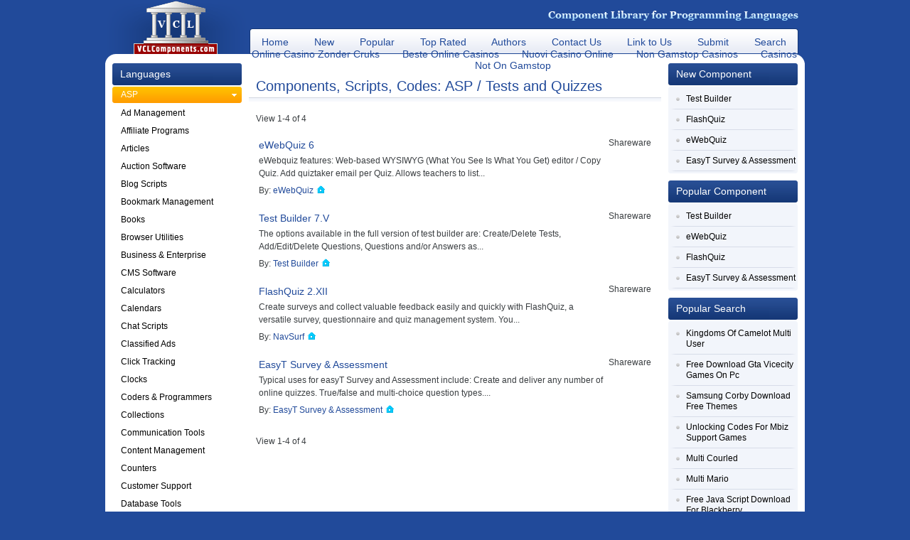

--- FILE ---
content_type: text/html; charset=utf-8
request_url: https://www.vclcomponents.com/ASP/Tests_and_Quizzes/
body_size: 4816
content:
<!DOCTYPE html PUBLIC "-//W3C//DTD XHTML 1.0 Transitional//EN" "http://www.w3.org/TR/xhtml1/DTD/xhtml1-transitional.dtd"><html xmlns="http://www.w3.org/1999/xhtml"><head>
	<meta http-equiv="Content-Type" content="text/html; charset=UTF-8"/>
    <title>ASP - Tests and Quizzes Components, Scripts, Codes: eWebQuiz, Test Builder, FlashQuiz, EasyT Survey &amp; Assessment ...</title>
	<link rel="canonical" href="https://vclcomponents.com/ASP/Tests_and_Quizzes/" />
	<link rel="shortcut icon" href="../../resources/favicon.ico" type="image/x-icon"/>
  <link href="../../resources/A.style.css-editor.css-page_control.css-Mcc.xdQA14JEXx.css.pagespeed.cf.RFGLHIRPPN.css" rel="stylesheet" type="text/css"/>
</head>
<body>
<div id="wrapper">
	<div id="header">
		<h1><a href="/"><img src="../../resources/header/vclcomponents_logo.gif" alt="vclcomponents"/></a><span>Vclcomponents - component library for programming languages</span></h1>
		<img src="../../resources/header/component_library_for_programming_languages.gif" alt="" class="fright"/>
		<ul class="menu">
			<li><a href="/">Home</a></li>
			<li><a href="../../new/">New</a></li>
			<li><a href="../../popular/">Popular</a></li>
			<li><a href="../../top/">Top Rated</a></li>
			<li><a href="../../authors/">Authors</a></li>
			<li><a href="../../contact/">Contact Us</a></li>
			<li><a href="../../link_to_us/">Link to Us</a></li>
			<li><a href="../../submit/">Submit</a></li>
			<li class="last"><a href="/">Search</a></li>
		<li><a href="https://www.solaroad.nl/nl">Online Casino Zonder Cruks</a></li><li><a href="https://www.jakobus-info.de/">Beste Online Casinos</a></li><li><a href="https://www.venicebackstage.org/">Nuovi Casino Online</a></li><li><a href="https://www.rivieramultimedia.co.uk/">Non Gamstop Casinos</a></li><li><a href="https://www.unearthedsounds.co.uk/">Casinos Not On Gamstop</a></li></ul>
	</div>
	<div class="content"><div class="col_left">
	<div class="box">
	<div class="title">Languages</div>
	<ul id="lmenu">
							<li class="active"><a href="../../ASP/">ASP</a>
				<ul>
			                                                        <li><a href="../../ASP/Ad_Management/">Ad Management</a></li>
                                                                        <li><a href="../../ASP/Affiliate_Programs/">Affiliate Programs</a></li>
                                                                        <li><a href="../../ASP/Articles/">Articles</a></li>
                                                                        <li><a href="../../ASP/Auction_Software/">Auction Software</a></li>
                                                                        <li><a href="../../ASP/Blog_Scripts/">Blog Scripts</a></li>
                                                                        <li><a href="../../ASP/Bookmark_Management/">Bookmark Management</a></li>
                                                                        <li><a href="../../ASP/Books/">Books</a></li>
                                                                        <li><a href="../../ASP/Browser_Utilities/">Browser Utilities</a></li>
                                                                        <li><a href="../../ASP/Business___Enterprise/">Business &amp; Enterprise</a></li>
                                                                        <li><a href="../../ASP/CMS_Software/">CMS Software</a></li>
                                                                        <li><a href="../../ASP/Calculators/">Calculators</a></li>
                                                                        <li><a href="../../ASP/Calendars/">Calendars</a></li>
                                                                        <li><a href="../../ASP/Chat_Scripts/">Chat Scripts</a></li>
                                                                        <li><a href="../../ASP/Classified_Ads/">Classified Ads</a></li>
                                                                        <li><a href="../../ASP/Click_Tracking/">Click Tracking</a></li>
                                                                        <li><a href="../../ASP/Clocks/">Clocks</a></li>
                                                                        <li><a href="../../ASP/Coders___Programmers/">Coders &amp; Programmers</a></li>
                                                                        <li><a href="../../ASP/Collections/">Collections</a></li>
                                                                        <li><a href="../../ASP/Communication_Tools/">Communication Tools</a></li>
                                                                        <li><a href="../../ASP/Content_Management/">Content Management</a></li>
                                                                        <li><a href="../../ASP/Counters/">Counters</a></li>
                                                                        <li><a href="../../ASP/Customer_Support/">Customer Support</a></li>
                                                                        <li><a href="../../ASP/Database_Tools/">Database Tools</a></li>
                                                                        <li><a href="../../ASP/Date_and_Time/">Date and Time</a></li>
                                                                        <li><a href="../../ASP/Development_Tools/">Development Tools</a></li>
                                                                        <li><a href="../../ASP/Discussion_Software/">Discussion Software</a></li>
                                                                        <li><a href="../../ASP/Documents/">Documents</a></li>
                                                                        <li><a href="../../ASP/E_Commerce/">E-Commerce</a></li>
                                                                        <li><a href="../../ASP/Editors/">Editors</a></li>
                                                                        <li><a href="../../ASP/Education/">Education</a></li>
                                                                        <li><a href="../../ASP/Email_Systems/">Email Systems</a></li>
                                                                        <li><a href="../../ASP/Error_Handling/">Error Handling</a></li>
                                                                        <li><a href="../../ASP/Excel_and_ASP/">Excel and ASP</a></li>
                                                                        <li><a href="../../ASP/FAQ_and_Knowledge_Base/">FAQ and Knowledge Base</a></li>
                                                                        <li><a href="../../ASP/File_Manipulation/">File Manipulation</a></li>
                                                                        <li><a href="../../ASP/Financial_Software/">Financial Software</a></li>
                                                                        <li><a href="../../ASP/Flash_and_ASP/">Flash and ASP</a></li>
                                                                        <li><a href="../../ASP/Form_Processing/">Form Processing</a></li>
                                                                        <li><a href="../../ASP/Games_and_Entertainment/">Games and Entertainment</a></li>
                                                                        <li><a href="../../ASP/Graphs_and_Charts/">Graphs and Charts</a></li>
                                                                        <li><a href="../../ASP/Groupware_Tools/">Groupware Tools</a></li>
                                                                        <li><a href="../../ASP/Guestbooks/">Guestbooks</a></li>
                                                                        <li><a href="../../ASP/HTTP/">HTTP</a></li>
                                                                        <li><a href="../../ASP/Image_Manipulation/">Image Manipulation</a></li>
                                                                        <li><a href="../../ASP/Instant_Messaging/">Instant Messaging</a></li>
                                                                        <li><a href="../../ASP/Internet_Utilities/">Internet Utilities</a></li>
                                                                        <li><a href="../../ASP/Link_Management/">Link Management</a></li>
                                                                        <li><a href="../../ASP/Mailing_List_Managers/">Mailing List Managers</a></li>
                                                                        <li><a href="../../ASP/Miscellaneous/">Miscellaneous</a></li>
                                                                        <li><a href="../../ASP/Modules_or_Libraries/">Modules or Libraries</a></li>
                                                                        <li><a href="../../ASP/Multi_Level_Marketing/">Multi-Level Marketing</a></li>
                                                                        <li><a href="../../ASP/Multimedia/">Multimedia</a></li>
                                                                        <li><a href="../../ASP/Navigation/">Navigation</a></li>
                                                                        <li><a href="../../ASP/Networking_Tools/">Networking Tools</a></li>
                                                                        <li><a href="../../ASP/News_Publishing/">News Publishing</a></li>
                                                                        <li><a href="../../ASP/ODP_Software/">ODP Software</a></li>
                                                                        <li><a href="../../ASP/Online_Communities/">Online Communities</a></li>
                                                                        <li><a href="../../ASP/Open_Directory_Project/">Open Directory Project</a></li>
                                                                        <li><a href="../../ASP/Organizers/">Organizers</a></li>
                                                                        <li><a href="../../ASP/Polls_and_Voting/">Polls and Voting</a></li>
                                                                        <li><a href="../../ASP/Portal_Software/">Portal Software</a></li>
                                                                        <li><a href="../../ASP/Postcards/">Postcards</a></li>
                                                                        <li><a href="../../ASP/Quote_Display/">Quote Display</a></li>
                                                                        <li><a href="../../ASP/Recommendation_Scripts/">Recommendation Scripts</a></li>
                                                                        <li><a href="../../ASP/Redirection/">Redirection</a></li>
                                                                        <li><a href="../../ASP/References/">References</a></li>
                                                                        <li><a href="../../ASP/Searching/">Searching</a></li>
                                                                        <li><a href="../../ASP/Security_Systems/">Security Systems</a></li>
                                                                        <li><a href="../../ASP/Server_Management/">Server Management</a></li>
                                                                        <li><a href="../../ASP/Site_Navigation/">Site Navigation</a></li>
                                                                        <li><a href="../../ASP/Software/">Software</a></li>
                                                                        <li><a href="../../ASP/String___Variables/">String &amp; Variables</a></li>
                                                                        <li><a href="../../ASP/Survey_and_Voting/">Survey and Voting</a></li>
                                                                        <li>Tests and Quizzes</li>
                                                                        <li><a href="../../ASP/Tips_and_Tutorials/">Tips and Tutorials</a></li>
                                                                        <li><a href="../../ASP/Top_Site_Scripts/">Top Site Scripts</a></li>
                                                                        <li><a href="../../ASP/URL_Submitters/">URL Submitters</a></li>
                                                                        <li><a href="../../ASP/User_Management/">User Management</a></li>
                                                                        <li><a href="../../ASP/Vertical_Markets/">Vertical Markets</a></li>
                                                                        <li><a href="../../ASP/Virtual_Communities/">Virtual Communities</a></li>
                                                                        <li><a href="../../ASP/WAP_and_WML/">WAP and WML</a></li>
                                                                        <li><a href="../../ASP/Web_Hosting_Tools/">Web Hosting Tools</a></li>
                                                                        <li><a href="../../ASP/Web_Rings/">Web Rings</a></li>
                                                                        <li><a href="../../ASP/Web_Traffic_Analysis/">Web Traffic Analysis</a></li>
                                                                        <li><a href="../../ASP/Website_Promotion/">Website Promotion</a></li>
                                                                        <li><a href="../../ASP/XML/">XML</a></li>
                            							</ul>
			</li>
							<li><a href="../../ASP_NET/">ASP.NET</a>
			</li>
							<li><a href="../../Assembler/">Assembler</a>
			</li>
							<li><a href="../../Basic/">Basic</a>
			</li>
							<li><a href="../../C_/">C#</a>
			</li>
							<li><a href="../../C_C__/">C/C++</a>
			</li>
							<li><a href="../../CFML/">CFML</a>
			</li>
							<li><a href="../../CGI_PERL/">CGI/PERL</a>
			</li>
							<li><a href="../../Delphi/">Delphi</a>
			</li>
							<li><a href="../../Flash/">Flash</a>
			</li>
							<li><a href="../../HTML/">HTML</a>
			</li>
							<li><a href="../../Java/">Java</a>
			</li>
							<li><a href="../../JavaScript/">JavaScript</a>
			</li>
							<li><a href="../../LISP/">LISP</a>
			</li>
							<li><a href="../../Pascal/">Pascal</a>
			</li>
							<li><a href="../../PHP/">PHP</a>
			</li>
							<li><a href="../../Python/">Python</a>
			</li>
							<li><a href="../../SQL/">SQL</a>
			</li>
							<li><a href="../../Tools/">Tools</a>
			</li>
							<li><a href="../../Visual_Basic___VB_NET/">Visual Basic &amp; VB.NET</a>
			</li>
							<li><a href="../../XML/">XML</a>
			</li>
	</ul>
</div>
</div>
<div class="col_middle">
<div class="ads" style="text-align:center">
</div>
<br/>
<div class="main_title">
	<h2>Components, Scripts, Codes: ASP / Tests and Quizzes</h2>
</div>
<div class="spad">
	<div class="navy">
<p><span class="pager">View 1-4 of 4</span></p> 
</div>
<div>
<table class="smallblack" cellspacing="0" cellpadding="4" border="0">
<tbody><tr class="FW">
    <td><h4><a href="/">eWebQuiz 6</a></h4>eWebquiz features: Web-based WYSIWYG (What You See Is What You Get) editor / Copy Quiz. Add quiztaker email per Quiz. Allows teachers to list...
<p class="by">By: <a style="text-decoration:none" href="/">eWebQuiz</a> <a href="/" onmouseover="window.status=&#39;http://www.ewebmanager.com/&#39;; return true" onmouseout="window.status=&#39;&#39;;" target="_blank"><img src="../../resources/prod_home.gif" width="14" height="14" alt="Homepage" border="0"/></a></p>
</td>
    <td class="smallblack"><span class="Shareware">Shareware</span></td>
</tr>
<tr class="FW">
    <td><h4><a href="/">Test Builder 7.V</a></h4>The options available in the full version of test builder are: Create/Delete Tests, Add/Edit/Delete Questions, Questions and/or Answers as...
<p class="by">By: <a style="text-decoration:none" href="/">Test Builder</a> <a href="/" onmouseover="window.status=&#39;http://www.mycgiserver.com/~yfuksenk/download&#39;; return true" onmouseout="window.status=&#39;&#39;;" target="_blank"><img src="../../resources/prod_home.gif" width="14" height="14" alt="Homepage" border="0"/></a></p>
</td>
    <td class="smallblack"><span class="Shareware">Shareware</span></td>
</tr>
<tr class="FW">
    <td><h4><a href="/">FlashQuiz 2.XII</a></h4>Create surveys and collect valuable feedback easily and quickly with FlashQuiz, a versatile survey, questionnaire and quiz management system. You...
<p class="by">By: <a style="text-decoration:none" href="/">NavSurf</a> <a href="/" onmouseover="window.status=&#39;http://www.acejs.com&#39;; return true" onmouseout="window.status=&#39;&#39;;" target="_blank"><img src="../../resources/prod_home.gif" width="14" height="14" alt="Homepage" border="0"/></a></p>
</td>
    <td class="smallblack"><span class="Shareware">Shareware</span></td>
</tr>
<tr class="FW">
    <td><h4><a href="/">EasyT Survey &amp; Assessment </a></h4>Typical uses for easyT Survey and Assessment include: Create and deliver any number of online quizzes. True/false and multi-choice question types....
<p class="by">By: <a style="text-decoration:none" href="/">EasyT Survey &amp; Assessment</a> <a href="/" onmouseover="window.status=&#39;http://www.phplabs.com/scripts.php?script=EasyStream&#39;; return true" onmouseout="window.status=&#39;&#39;;" target="_blank"><img src="../../resources/prod_home.gif" width="14" height="14" alt="Homepage" border="0"/></a></p>
</td>
    <td class="smallblack"><span class="Shareware">Shareware</span></td>
</tr>
</tbody></table>
</div>
<div class="navy">
<p><span class="pager">View 1-4 of 4</span></p>
</div>                        </div>
</div>
<div class="col_right">
	<div class="box">
	<div class="title">New Component</div>
	<div class="box_top">
	<div class="box_bot">
		<ul class="simple_list">
									    <li><div><a href="/">Test Builder</a></div></li>
									    <li><div><a href="/">FlashQuiz</a></div></li>
									    <li><div><a href="/">eWebQuiz</a></div></li>
									    <li><div><a href="/">EasyT Survey &amp; Assessment</a></div></li>
					</ul>	
	</div>
</div></div><div class="box">
	<div class="title">Popular Component</div>
	<div class="box_top">
	<div class="box_bot">
		<ul class="simple_list">
									    <li><div><a href="/">Test Builder</a></div></li>
									    <li><div><a href="/">eWebQuiz</a></div></li>
									    <li><div><a href="/">FlashQuiz</a></div></li>
									    <li><div><a href="/">EasyT Survey &amp; Assessment</a></div></li>
					</ul>	
	</div>
</div></div><div class="box">
	<div class="title">Popular Search</div>		
	<div class="box_top">
		<div class="box_bot">
	    	<ul class="simple_list">
	    			    			<li><div><a href="../../s/0__/kingdoms_of_camelot_multi_user/">Kingdoms Of Camelot Multi User</a></div></li>
	    			    			<li><div><a href="../../s/0__/free_download_gta_vicecity_games_on_pc/">Free Download Gta Vicecity Games On Pc</a></div></li>
	    			    			<li><div><a href="../../s/0__/samsung_corby_download_free_themes/">Samsung Corby Download Free Themes</a></div></li>
	    			    			<li><div><a href="../../s/0__/unlocking_codes_for_mbiz_support_games/">Unlocking Codes For Mbiz Support Games</a></div></li>
	    			    			<li><div><a href="../../s/0__/multi_courled/">Multi Courled</a></div></li>
	    			    			<li><div><a href="../../s/0__/multi_mario/">Multi Mario</a></div></li>
	    			    			<li><div><a href="../../s/0__/free_java_script_download_for_blackberry/">Free Java Script Download For Blackberry</a></div></li>
	    			    			<li><div><a href="../../s/0__/free_samsung_star_themes/">Free Samsung Star Themes</a></div></li>
	    			    			<li><div><a href="../../s/0__/press_release_script/">Press Release Script</a></div></li>
	    			    			<li><div><a href="../../s/0__/multi_ghjjhjhh/">Multi Ghjjhjhh</a></div></li>
	    			    			<li><div><a href="../../s/0__/free_cricket_java_games_download/">Free Cricket Java Games Download</a></div></li>
	    			    			<li><div><a href="../../s/0__/samsung_champ_download_free_themes/">Samsung Champ Download Free Themes</a></div></li>
	    			    			<li><div><a href="../../s/0__/java_download_games_for_samsung_star/">Java Download Games For Samsung Star</a></div></li>
	    			    			<li><div><a href="../../s/0__/free_download_gta_san_andreas_game_on_pc/">Free Download Gta San Andreas Game On Pc</a></div></li>
	    			    			<li><div><a href="../../s/0__/free_download_cricket_games_on_pc/">Free Download Cricket Games On Pc</a></div></li>
	    			    			<li><div><a href="../../s/0__/samsung_star_touch_wallpaper/">Samsung Star Touch Wallpaper</a></div></li>
	    			    			<li><div><a href="../../s/0__/the_huns_yellow_pages/">The Huns Yellow Pages</a></div></li>
	    			    			<li><div><a href="../../s/0__/free_samsung_star_mobile_phone_themes/">Free Samsung Star Mobile Phone Themes</a></div></li>
	    			    			<li><div><a href="../../s/0__/download_samsung_jet_java_applications/">Download Samsung Jet Java Applications</a></div></li>
	    			    			<li><div><a href="../../s/0__/free_lg_cookie_java_game_downloads/">Free Lg Cookie Java Game Downloads</a></div></li>
	    			    	</ul>
	    </div>
	</div>
</div><table border="0" cellspacing="0" cellpadding="0" class="tbl" width="100%" height="100%">
</table>
</div>
<div class="clear"></div></div>
	<div style="text-align:center"><h2>Hidden gems</h2><ul style="list-style:none;padding-left:0"><li><a href="https://westernbusinesspublishing.co.uk/">Non Gamstop Casino</a></li><li><a href="https://www.rbgkew.org.uk/">Non Gamstop Casinos</a></li><li><a href="https://www.abitareiltempo.com/">Top Casino Online</a></li><li><a href="https://www.isorg.fr/">Casino En Ligne</a></li><li><a href="https://www.urp.it/">Siti Non Aams Legali In Italia</a></li><li><a href="https://www.aboutcookies.org.uk/">Best Online Casinos</a></li><li><a href="https://www.face-online.org.uk/">Best Non Gamstop Casinos</a></li><li><a href="https://gdalabel.org.uk/">Non Gamstop Casino Sites UK</a></li><li><a href="https://tescobagsofhelp.org.uk/">Non Gamstop Casino UK</a></li><li><a href="https://everythinggeneticltd.co.uk/casinos-not-on-gamstop/">Gambling Sites Not On Gamstop</a></li><li><a href="https://camembert-model.fr/">Casino En Ligne Fiable</a></li><li><a href="https://energypost.eu/">Non Gamstop Casino</a></li><li><a href="https://www.bristollivemagazine.com/">Casinos Not On Gamstop</a></li><li><a href="https://www.lindro.it/">Casino Online Non Aams</a></li><li><a href="https://www.huhmagazine.co.uk/">Best Casino Sites UK</a></li><li><a href="https://www.london-irish.com/">UK Online Casinos Not On Gamstop</a></li><li><a href="https://thegoodhub.com/">Meilleur Site De Casino En Ligne</a></li><li><a href="https://www.blissworld.co.uk/non-gamstop-casinos/">Casino Sites Not On Gamstop</a></li><li><a href="https://www.charitydigitalnews.co.uk/casinos-not-on-gamstop/">Casino Not On Gamstop</a></li><li><a href="https://www.monsterpetsupplies.co.uk/">UK Online Casinos Not On Gamstop</a></li><li><a href="https://www.geekgirlmeetup.co.uk/">Non Gamstop Casino Sites UK</a></li><li><a href="https://www.ineosbritannia.com/">Casino Not On Gamstop</a></li><li><a href="https://informazione.it/">Casino Online Migliori</a></li><li><a href="https://uklinux.net/">Non Gamstop Casino</a></li><li><a href="https://www.alg24.net/">Crypto Casino</a></li><li><a href="https://reseaurural.fr/">Casino En Ligne France</a></li><li><a href="https://www.baugnez44.be/">Nouveau Casino En Ligne Belgie</a></li><li><a href="https://www.slatewinebar.com/">파워볼사이트 분양</a></li><li><a href="https://www.pesselieres.com/">Casino Bonus Sans Depot 2026</a></li><li><a href="https://hubside.fr/">Meilleur Casino En Ligne Français</a></li><li><a href="https://www.train-artouste.com/">Casino Sans Dépôt Avec Bonus Gratuit</a></li><li><a href="https://www.bienvieillir-sudpaca-corse.fr/">Cresus Casino Avis</a></li><li><a href="https://ledgerproject.eu/">Casino Senza Documenti</a></li><li><a href="https://www.ifac-addictions.fr/">Casino En Ligne</a></li><li><a href="https://ins-rdc.org/">Casino En Ligne France</a></li><li><a href="https://www.rentabiliweb-group.com/">Casino Retrait Rapide</a></li></ul></div><div id="footer">
		<p class="copyright">© 2000-2015 VCL Components</p>
		<p class="fright">
			 All trademarks are the sole property of their respective owners.<br/>
			 <a href="../../usage_policy/">Usage Policy</a><a href="../../privacy_policy/">Privacy Policy</a><a href="../../link_to_us/">Link To Us</a>
		</p>
	</div>
</div>

<script defer src="https://static.cloudflareinsights.com/beacon.min.js/vcd15cbe7772f49c399c6a5babf22c1241717689176015" integrity="sha512-ZpsOmlRQV6y907TI0dKBHq9Md29nnaEIPlkf84rnaERnq6zvWvPUqr2ft8M1aS28oN72PdrCzSjY4U6VaAw1EQ==" data-cf-beacon='{"version":"2024.11.0","token":"72e05cbc466e4277876f9c044a6b328a","r":1,"server_timing":{"name":{"cfCacheStatus":true,"cfEdge":true,"cfExtPri":true,"cfL4":true,"cfOrigin":true,"cfSpeedBrain":true},"location_startswith":null}}' crossorigin="anonymous"></script>
</body></html>

--- FILE ---
content_type: text/css
request_url: https://www.vclcomponents.com/resources/A.style.css-editor.css-page_control.css-Mcc.xdQA14JEXx.css.pagespeed.cf.RFGLHIRPPN.css
body_size: 1966
content:
html,body{height:100%}body{padding:0;margin:0;background-color:#214a9a;font:12px/18px Arial,Helvetica,sans-serif;color:#3a3e41}h2,h3,h4,h5{font-weight:normal;font-family:"Trebuchet MS",Helvetica,Jamrul,sans-serif}h2{margin:0;font-size:20px;line-height:28px;color:#214a9a}h3{font-size:16px;line-height:28px;margin:0}h4{margin:0;font-size:14px;line-height:25px}ul,ol{padding:0;margin:0;list-style:none}a{text-decoration:none}a:link{color:#214a9a}a:visited{}a:hover{color:#c50000}img{border:none}input,select,textarea{color:#000;font:12px Arial,Helvetica,sans-serif}#wrapper{min-height:100%;background:url(content/wrapper_bg.gif) repeat-x left bottom}* html #wrapper{height:100%}th{text-align:left;font-size:12px}#header{width:935px;margin:0 auto;height:75px;background:url(header/header_bg.gif) no-repeat;padding:0 9px 14px 40px;position:relative}#header h1{margin:0;float:left}#header h1 span{display:none}#header img.fright{float:right;margin-top:15px}#header ul.menu{width:772px;height:26px;padding-top:10px;position:absolute;bottom:13px;right:9px;background:url(header/menu_bg.gif) no-repeat;text-align:center;font:14px/18px "Trebuchet MS",Helvetica,Jamrul,sans-serif}#header ul.menu li{display:inline;margin-right:32px}#header ul.menu li a{text-decoration:none;font:14px "Trebuchet MS",Helvetica,Jamrul,sans-serif}#header ul.menu li a:hover,#header ul.menu li.active a{color:#c20003}#header ul.menu li.last{margin:0}.content{width:964px;margin:0 auto;padding:0 10px;background:#fff url(content/content_bg.gif) no-repeat left bottom}.content .col_left{width:182px;float:left;margin-right:10px}.content .col_middle{width:580px;float:left}.content .col_right{width:182px;float:right}.content .box{margin-bottom:10px}.content .box .title{height:31px;background:url(content/box_title_bg.gif) no-repeat;margin-bottom:2px;padding-left:11px;color:#fff;font:14px/30px "Trebuchet MS",Helvetica,Jamrul,sans-serif}.content .box ul#lmenu li{padding:0 12px;background:url(content/lang_menu_item.gif) no-repeat;margin-bottom:2px;line-height:23px;color:#214a9a}.content .box ul#lmenu li a,.content .box ul#lmenu li.active ul li a{color:#010101}.content .box ul#lmenu li.active{background:url(content/lang_menu_item.gif) no-repeat -182px 0}.content .box ul#lmenu li.active a{color:#fff}.content .box ul#lmenu li.active li{padding:0;background:none}.content .box ul#lmenu li.active ul{padding:3px 0}.content .main_title{padding:0 10px 8px;margin-bottom:15px;background:url(content/title_bg.gif) repeat-x left bottom;font-family:"Trebuchet MS",Helvetica,Jamrul,sans-serif;overflow:hidden;height:1%}.content .main_title h2{overflow:hidden}.content .main_title h2 .text{width:75%;float:left}.content .main_title h2 .date{width:25%;float:right;font-size:14px;line-height:28px;text-align:right;color:#3a3e41}.content .main_title .posted{float:left;font-size:14px;line-height:25px}.content .main_title .posted a{text-decoration:underline}.content .main_title .version{float:right}.content .component_blk{overflow:hidden;padding:0 0 15px}.content .component_blk .component_left{float:left;width:488px}.content .component_blk .component_right{float:right;width:72px;text-align:right}.content .component_blk .component_right .type{padding-bottom:5px;color:#009cff}.content .component_blk .component_right .size{color:#9ea1a3}.content .component_blk h4 a{text-decoration:underline}.content .component_blk h4 a:hover{text-decoration:none}.content .component_blk p{margin:0 0 5px}.content .component_blk .breadcrumb{font-size:12px;line-height:21px;color:#9ea1a3}.content .component_blk .breadcrumb a{text-decoration:underline;color:#9ea1a3}.content .component_blk .breadcrumb a:hover{text-decoration:none;color:#214a9a}.content .box_top{background:#f2f5fb url(content/box_top.gif) no-repeat}.content .box_bot{background:url(content/box_bot.gif) no-repeat left bottom;padding:3px}.content ul.simple_list li{background:url(content/grey_circle.gif) no-repeat 8px 12px}.content ul.simple_list li div{background:url(content/simple_list_brd.gif) no-repeat left bottom;padding:7px 0 7px 22px;line-height:15px}.content ul.simple_list li div a{color:#010101}.content ul.simple_list li div a:hover{color:#c50000}.content .component_properties{padding-bottom:25px;overflow:hidden}.content .component_properties .screen{float:left;margin-right:20px;overflow:hidden}.content .component_properties .info strong,.content .component_properties .desc strong,.content .component_properties .info span,.content .component_properties .desc span{float:left}.content .component_properties .info p,.content .component_properties .desc p{margin:0;line-height:21px;overflow:hidden;height:1%}.content .component_properties .info{float:left;width:130px;overflow:hidden}.content .component_properties .info strong,.content .component_properties .desc strong{width:74px}.content .component_properties .info a{color:#9ea1a3;text-decoration:underline}.content .component_properties .desc{width:182px;float:right;overflow:hidden}.content .component_properties .desc .top{background:#f2f5fb url(content/box_top.gif) no-repeat;margin-bottom:10px}.content .component_properties .desc .bot{background:url(content/box_bot.gif) no-repeat left bottom;padding:5px 10px;overflow:hidden}.content .main_breadcrumb{padding:0 10px 10px;color:#9ea1a3}.content .main_breadcrumb a{color:#9ea1a3;text-decoration:underline}.content p.description{line-height:21px}.content table.smallblack td{vertical-align:top}.content table.smallblack td p.by{margin:5px 0 10px}.content table.pur_text,.content table.pur_text tr{background:none!important}.content .user_reviews table{border-collapse:collapse;padding:0}.content .user_reviews table td{padding:5px 0}.search_title{padding:10px;font:14px "Trebuchet MS",Helvetica,Jamrul,sans-serif}.search_title a{text-decoration:none;color:#3a3e41}.search_blk{height:61px;background:url(content/search_blk.gif) no-repeat;padding:12px 0 30px 10px;color:#010101}.search_blk .keywords{width:490px;float:left;margin-right:20px}.search_blk .keywords input{width:164px;margin:0 10px 0 0;border:1px solid #a8a8a8;padding:3px}.search_blk .keywords input#cb_search_option{padding:0;width:auto;margin:0 5px 0 0}.search_blk .keywords .stype{margin-top:10px}.search_blk .keywords .stype input{width:auto;margin-right:5px}.search_blk .keywords .stype label{margin-right:15px}.search_blk .sbm{float:left;padding:0;border:none;margin:14px 0 0;background:none;cursor:pointer;color:#fff;font:14px "Trebuchet MS",Helvetica,Jamrul,sans-serif}a.btn{display:block;float:left;width:86px;height:24px;padding-top:6px;background-image:url(content/btn.gif);background-repeat:no-repeat;background-position:0 0;text-align:center;color:#3a3e41;font-size:14px}a.btn:hover{background-position:0 -30px;color:#fff}#footer{width:944px;margin:0 auto;padding:10px 20px;color:#b0d3ff;overflow:hidden}#footer p.copyright{margin:0;float:left;line-height:20px}#footer p.fright{float:right;margin:0;line-height:20px;text-align:right}#footer p.fright a{color:#b0d3ff;text-decoration:underline;margin-left:18px}.clear{clear:both}.fleft{float:left!important}.fright{float:right!important}.spad{padding:0 10px}.acenter{text-align:center}.keywords{font-size:11px}.default_tab{border-width:0 1px 1px 0;border-color:#d0d0d0;border-style:solid;background-color:#eee}.default_first_tab{border-width:0 1px 1px 0;border-color:#d0d0d0;border-style:solid;background-color:#eee}.default_last_tab{border-width:0 0 1px 0;border-color:#d0d0d0;border-style:solid;background-color:#eee}.default_selected_tab{border-width:0 1px 0 0;border-color:#d0d0d0;border-style:solid;background-color:#fff}.default_href{cursor:hand;text-decoration:none;color:#21f}.default_href:hover{text-decoration:underline}.invisible{display:none}.visible{display:inline}td.ip_text,span.ip_text,td.default_separator_text,span.ur_text{}td.default_separator_text{font-size:11px;font-weight:bold}td.pur_text{text-align:right}td.pur_error,td.contact_error,td.pr_error{color:red;background-color:#faa;text-indent:3px}table.pur_text,table.pur_text td,table.pur_error td,table.contact_text,table.contact_text td,table.contact_error td,table.pr_text,table.pr_text td,table.pr_error td{border:none;padding:0;border-collapse:collapse}table.contact_text td{padding:5px 0}table.pur_text td{padding-bottom:7px;text-align:left}table.pur_text td span.default_text{display:block;width:140px;background:url(content/yellow_arrow.gif) no-repeat 130px 7px}table.pur_text td font{display:none}table.log_text,table.log_text td,table.log_error td{}table.ip_text td select{width:300px}.tabs{float:left;width:100%;line-height:normal;background-image:url(page_control_tabs_bg.gif)}.tabs ul{margin:0;padding:0 0 0;list-style:none}.tabs li{float:left;background:url(page_control_tab_bg.gif) no-repeat left top;margin:0;margin-left:0;margin-right:2px;padding:0 0 0 10px;line-height:18px}.tabs li.current{background:url(page_control_tab_sel_bg.gif) no-repeat left top;margin-right:2px}.tabs li.last{background:none;float:right}.tabs span{float:left;display:block;background:url(page_control_tab_end.gif) no-repeat right top;padding:0 10px 0 0}.tabs .current span{background:url(page_control_tab_sel_end.gif) no-repeat right top}.tabs .last span{background:none;float:right}.tabs a{text-decoration:none}.tabs a:link,.tabs a:visited,.tabs a:hover{color:#000}.tabs a:hover{}.tabs .current{}.tabs .current a,.tabs .current a:link,.tabs .current a:visited{}.pages div.page{display:none}.pages div.current{display:block;width:100%;min-height:100px;overflow:visible}.pages{border:1px solid #919b9c;border-top:0;padding:10px;padding-top:5px;clear:both;background-color:#fff}